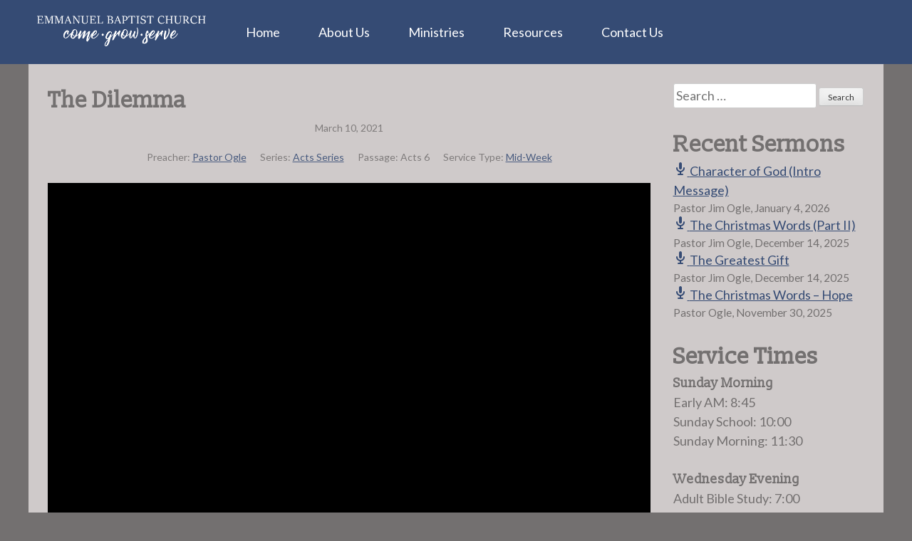

--- FILE ---
content_type: text/html; charset=UTF-8
request_url: https://ebckingsmountain.com/sermons/the-dilemma/
body_size: 8923
content:
<!DOCTYPE html>
<html lang="en-US">
<head>
<meta charset="UTF-8">
<meta name="viewport" content="width=device-width, initial-scale=1">
<title>The Dilemma | Emmanuel Baptist Church</title>
<link rel="profile" href="https://gmpg.org/xfn/11">
<link rel="pingback" href="https://ebckingsmountain.com/xmlrpc.php">
<meta name='robots' content='index, follow, max-image-preview:large, max-snippet:-1, max-video-preview:-1' />

	<!-- This site is optimized with the Yoast SEO plugin v22.1 - https://yoast.com/wordpress/plugins/seo/ -->
	<link rel="canonical" href="https://ebckingsmountain.com/sermons/the-dilemma/" />
	<meta property="og:locale" content="en_US" />
	<meta property="og:type" content="article" />
	<meta property="og:title" content="The Dilemma | Emmanuel Baptist Church" />
	<meta property="og:url" content="https://ebckingsmountain.com/sermons/the-dilemma/" />
	<meta property="og:site_name" content="Emmanuel Baptist Church" />
	<meta property="article:publisher" content="https://www.facebook.com/ebckingsmountain/" />
	<meta property="og:image" content="https://cdn.ebckingsmountain.com/uploads/2021/01/EBC-Facebook-Open-Graph-2021.png" />
	<meta name="twitter:card" content="summary_large_image" />
	<script type="application/ld+json" class="yoast-schema-graph">{"@context":"https://schema.org","@graph":[{"@type":"WebPage","@id":"https://ebckingsmountain.com/sermons/the-dilemma/","url":"https://ebckingsmountain.com/sermons/the-dilemma/","name":"The Dilemma | Emmanuel Baptist Church","isPartOf":{"@id":"https://ebckingsmountain.com/#website"},"datePublished":"2021-03-11T03:08:44+00:00","dateModified":"2021-03-11T03:08:44+00:00","breadcrumb":{"@id":"https://ebckingsmountain.com/sermons/the-dilemma/#breadcrumb"},"inLanguage":"en-US","potentialAction":[{"@type":"ReadAction","target":["https://ebckingsmountain.com/sermons/the-dilemma/"]}]},{"@type":"BreadcrumbList","@id":"https://ebckingsmountain.com/sermons/the-dilemma/#breadcrumb","itemListElement":[{"@type":"ListItem","position":1,"name":"Home","item":"https://ebckingsmountain.com/"},{"@type":"ListItem","position":2,"name":"Sermons","item":"https://ebckingsmountain.com/sermons/"},{"@type":"ListItem","position":3,"name":"The Dilemma"}]},{"@type":"WebSite","@id":"https://ebckingsmountain.com/#website","url":"https://ebckingsmountain.com/","name":"Emmanuel Baptist Church","description":"Something Worth Looking For","potentialAction":[{"@type":"SearchAction","target":{"@type":"EntryPoint","urlTemplate":"https://ebckingsmountain.com/?s={search_term_string}"},"query-input":"required name=search_term_string"}],"inLanguage":"en-US"}]}</script>
	<!-- / Yoast SEO plugin. -->


<link rel='dns-prefetch' href='//fonts.googleapis.com' />
<link rel='dns-prefetch' href='//cdn.ebckingsmountain.com' />
<link rel="alternate" type="application/rss+xml" title="Emmanuel Baptist Church &raquo; Feed" href="https://ebckingsmountain.com/feed/" />
<link rel="alternate" type="application/rss+xml" title="Emmanuel Baptist Church &raquo; Comments Feed" href="https://ebckingsmountain.com/comments/feed/" />
		<!-- This site uses the Google Analytics by ExactMetrics plugin v8.11.0 - Using Analytics tracking - https://www.exactmetrics.com/ -->
		<!-- Note: ExactMetrics is not currently configured on this site. The site owner needs to authenticate with Google Analytics in the ExactMetrics settings panel. -->
					<!-- No tracking code set -->
				<!-- / Google Analytics by ExactMetrics -->
		<script type="text/javascript">
/* <![CDATA[ */
window._wpemojiSettings = {"baseUrl":"https:\/\/s.w.org\/images\/core\/emoji\/14.0.0\/72x72\/","ext":".png","svgUrl":"https:\/\/s.w.org\/images\/core\/emoji\/14.0.0\/svg\/","svgExt":".svg","source":{"concatemoji":"https:\/\/ebckingsmountain.com\/wp-includes\/js\/wp-emoji-release.min.js?ver=6.4.3"}};
/*! This file is auto-generated */
!function(i,n){var o,s,e;function c(e){try{var t={supportTests:e,timestamp:(new Date).valueOf()};sessionStorage.setItem(o,JSON.stringify(t))}catch(e){}}function p(e,t,n){e.clearRect(0,0,e.canvas.width,e.canvas.height),e.fillText(t,0,0);var t=new Uint32Array(e.getImageData(0,0,e.canvas.width,e.canvas.height).data),r=(e.clearRect(0,0,e.canvas.width,e.canvas.height),e.fillText(n,0,0),new Uint32Array(e.getImageData(0,0,e.canvas.width,e.canvas.height).data));return t.every(function(e,t){return e===r[t]})}function u(e,t,n){switch(t){case"flag":return n(e,"\ud83c\udff3\ufe0f\u200d\u26a7\ufe0f","\ud83c\udff3\ufe0f\u200b\u26a7\ufe0f")?!1:!n(e,"\ud83c\uddfa\ud83c\uddf3","\ud83c\uddfa\u200b\ud83c\uddf3")&&!n(e,"\ud83c\udff4\udb40\udc67\udb40\udc62\udb40\udc65\udb40\udc6e\udb40\udc67\udb40\udc7f","\ud83c\udff4\u200b\udb40\udc67\u200b\udb40\udc62\u200b\udb40\udc65\u200b\udb40\udc6e\u200b\udb40\udc67\u200b\udb40\udc7f");case"emoji":return!n(e,"\ud83e\udef1\ud83c\udffb\u200d\ud83e\udef2\ud83c\udfff","\ud83e\udef1\ud83c\udffb\u200b\ud83e\udef2\ud83c\udfff")}return!1}function f(e,t,n){var r="undefined"!=typeof WorkerGlobalScope&&self instanceof WorkerGlobalScope?new OffscreenCanvas(300,150):i.createElement("canvas"),a=r.getContext("2d",{willReadFrequently:!0}),o=(a.textBaseline="top",a.font="600 32px Arial",{});return e.forEach(function(e){o[e]=t(a,e,n)}),o}function t(e){var t=i.createElement("script");t.src=e,t.defer=!0,i.head.appendChild(t)}"undefined"!=typeof Promise&&(o="wpEmojiSettingsSupports",s=["flag","emoji"],n.supports={everything:!0,everythingExceptFlag:!0},e=new Promise(function(e){i.addEventListener("DOMContentLoaded",e,{once:!0})}),new Promise(function(t){var n=function(){try{var e=JSON.parse(sessionStorage.getItem(o));if("object"==typeof e&&"number"==typeof e.timestamp&&(new Date).valueOf()<e.timestamp+604800&&"object"==typeof e.supportTests)return e.supportTests}catch(e){}return null}();if(!n){if("undefined"!=typeof Worker&&"undefined"!=typeof OffscreenCanvas&&"undefined"!=typeof URL&&URL.createObjectURL&&"undefined"!=typeof Blob)try{var e="postMessage("+f.toString()+"("+[JSON.stringify(s),u.toString(),p.toString()].join(",")+"));",r=new Blob([e],{type:"text/javascript"}),a=new Worker(URL.createObjectURL(r),{name:"wpTestEmojiSupports"});return void(a.onmessage=function(e){c(n=e.data),a.terminate(),t(n)})}catch(e){}c(n=f(s,u,p))}t(n)}).then(function(e){for(var t in e)n.supports[t]=e[t],n.supports.everything=n.supports.everything&&n.supports[t],"flag"!==t&&(n.supports.everythingExceptFlag=n.supports.everythingExceptFlag&&n.supports[t]);n.supports.everythingExceptFlag=n.supports.everythingExceptFlag&&!n.supports.flag,n.DOMReady=!1,n.readyCallback=function(){n.DOMReady=!0}}).then(function(){return e}).then(function(){var e;n.supports.everything||(n.readyCallback(),(e=n.source||{}).concatemoji?t(e.concatemoji):e.wpemoji&&e.twemoji&&(t(e.twemoji),t(e.wpemoji)))}))}((window,document),window._wpemojiSettings);
/* ]]> */
</script>
<style id='wp-emoji-styles-inline-css' type='text/css'>

	img.wp-smiley, img.emoji {
		display: inline !important;
		border: none !important;
		box-shadow: none !important;
		height: 1em !important;
		width: 1em !important;
		margin: 0 0.07em !important;
		vertical-align: -0.1em !important;
		background: none !important;
		padding: 0 !important;
	}
</style>
<link rel='stylesheet' id='wp-block-library-css' href='https://ebckingsmountain.com/wp-includes/css/dist/block-library/style.min.css?ver=6.4.3' type='text/css' media='all' />
<style id='classic-theme-styles-inline-css' type='text/css'>
/*! This file is auto-generated */
.wp-block-button__link{color:#fff;background-color:#32373c;border-radius:9999px;box-shadow:none;text-decoration:none;padding:calc(.667em + 2px) calc(1.333em + 2px);font-size:1.125em}.wp-block-file__button{background:#32373c;color:#fff;text-decoration:none}
</style>
<style id='global-styles-inline-css' type='text/css'>
body{--wp--preset--color--black: #000000;--wp--preset--color--cyan-bluish-gray: #abb8c3;--wp--preset--color--white: #ffffff;--wp--preset--color--pale-pink: #f78da7;--wp--preset--color--vivid-red: #cf2e2e;--wp--preset--color--luminous-vivid-orange: #ff6900;--wp--preset--color--luminous-vivid-amber: #fcb900;--wp--preset--color--light-green-cyan: #7bdcb5;--wp--preset--color--vivid-green-cyan: #00d084;--wp--preset--color--pale-cyan-blue: #8ed1fc;--wp--preset--color--vivid-cyan-blue: #0693e3;--wp--preset--color--vivid-purple: #9b51e0;--wp--preset--gradient--vivid-cyan-blue-to-vivid-purple: linear-gradient(135deg,rgba(6,147,227,1) 0%,rgb(155,81,224) 100%);--wp--preset--gradient--light-green-cyan-to-vivid-green-cyan: linear-gradient(135deg,rgb(122,220,180) 0%,rgb(0,208,130) 100%);--wp--preset--gradient--luminous-vivid-amber-to-luminous-vivid-orange: linear-gradient(135deg,rgba(252,185,0,1) 0%,rgba(255,105,0,1) 100%);--wp--preset--gradient--luminous-vivid-orange-to-vivid-red: linear-gradient(135deg,rgba(255,105,0,1) 0%,rgb(207,46,46) 100%);--wp--preset--gradient--very-light-gray-to-cyan-bluish-gray: linear-gradient(135deg,rgb(238,238,238) 0%,rgb(169,184,195) 100%);--wp--preset--gradient--cool-to-warm-spectrum: linear-gradient(135deg,rgb(74,234,220) 0%,rgb(151,120,209) 20%,rgb(207,42,186) 40%,rgb(238,44,130) 60%,rgb(251,105,98) 80%,rgb(254,248,76) 100%);--wp--preset--gradient--blush-light-purple: linear-gradient(135deg,rgb(255,206,236) 0%,rgb(152,150,240) 100%);--wp--preset--gradient--blush-bordeaux: linear-gradient(135deg,rgb(254,205,165) 0%,rgb(254,45,45) 50%,rgb(107,0,62) 100%);--wp--preset--gradient--luminous-dusk: linear-gradient(135deg,rgb(255,203,112) 0%,rgb(199,81,192) 50%,rgb(65,88,208) 100%);--wp--preset--gradient--pale-ocean: linear-gradient(135deg,rgb(255,245,203) 0%,rgb(182,227,212) 50%,rgb(51,167,181) 100%);--wp--preset--gradient--electric-grass: linear-gradient(135deg,rgb(202,248,128) 0%,rgb(113,206,126) 100%);--wp--preset--gradient--midnight: linear-gradient(135deg,rgb(2,3,129) 0%,rgb(40,116,252) 100%);--wp--preset--font-size--small: 13px;--wp--preset--font-size--medium: 20px;--wp--preset--font-size--large: 36px;--wp--preset--font-size--x-large: 42px;--wp--preset--spacing--20: 0.44rem;--wp--preset--spacing--30: 0.67rem;--wp--preset--spacing--40: 1rem;--wp--preset--spacing--50: 1.5rem;--wp--preset--spacing--60: 2.25rem;--wp--preset--spacing--70: 3.38rem;--wp--preset--spacing--80: 5.06rem;--wp--preset--shadow--natural: 6px 6px 9px rgba(0, 0, 0, 0.2);--wp--preset--shadow--deep: 12px 12px 50px rgba(0, 0, 0, 0.4);--wp--preset--shadow--sharp: 6px 6px 0px rgba(0, 0, 0, 0.2);--wp--preset--shadow--outlined: 6px 6px 0px -3px rgba(255, 255, 255, 1), 6px 6px rgba(0, 0, 0, 1);--wp--preset--shadow--crisp: 6px 6px 0px rgba(0, 0, 0, 1);}:where(.is-layout-flex){gap: 0.5em;}:where(.is-layout-grid){gap: 0.5em;}body .is-layout-flow > .alignleft{float: left;margin-inline-start: 0;margin-inline-end: 2em;}body .is-layout-flow > .alignright{float: right;margin-inline-start: 2em;margin-inline-end: 0;}body .is-layout-flow > .aligncenter{margin-left: auto !important;margin-right: auto !important;}body .is-layout-constrained > .alignleft{float: left;margin-inline-start: 0;margin-inline-end: 2em;}body .is-layout-constrained > .alignright{float: right;margin-inline-start: 2em;margin-inline-end: 0;}body .is-layout-constrained > .aligncenter{margin-left: auto !important;margin-right: auto !important;}body .is-layout-constrained > :where(:not(.alignleft):not(.alignright):not(.alignfull)){max-width: var(--wp--style--global--content-size);margin-left: auto !important;margin-right: auto !important;}body .is-layout-constrained > .alignwide{max-width: var(--wp--style--global--wide-size);}body .is-layout-flex{display: flex;}body .is-layout-flex{flex-wrap: wrap;align-items: center;}body .is-layout-flex > *{margin: 0;}body .is-layout-grid{display: grid;}body .is-layout-grid > *{margin: 0;}:where(.wp-block-columns.is-layout-flex){gap: 2em;}:where(.wp-block-columns.is-layout-grid){gap: 2em;}:where(.wp-block-post-template.is-layout-flex){gap: 1.25em;}:where(.wp-block-post-template.is-layout-grid){gap: 1.25em;}.has-black-color{color: var(--wp--preset--color--black) !important;}.has-cyan-bluish-gray-color{color: var(--wp--preset--color--cyan-bluish-gray) !important;}.has-white-color{color: var(--wp--preset--color--white) !important;}.has-pale-pink-color{color: var(--wp--preset--color--pale-pink) !important;}.has-vivid-red-color{color: var(--wp--preset--color--vivid-red) !important;}.has-luminous-vivid-orange-color{color: var(--wp--preset--color--luminous-vivid-orange) !important;}.has-luminous-vivid-amber-color{color: var(--wp--preset--color--luminous-vivid-amber) !important;}.has-light-green-cyan-color{color: var(--wp--preset--color--light-green-cyan) !important;}.has-vivid-green-cyan-color{color: var(--wp--preset--color--vivid-green-cyan) !important;}.has-pale-cyan-blue-color{color: var(--wp--preset--color--pale-cyan-blue) !important;}.has-vivid-cyan-blue-color{color: var(--wp--preset--color--vivid-cyan-blue) !important;}.has-vivid-purple-color{color: var(--wp--preset--color--vivid-purple) !important;}.has-black-background-color{background-color: var(--wp--preset--color--black) !important;}.has-cyan-bluish-gray-background-color{background-color: var(--wp--preset--color--cyan-bluish-gray) !important;}.has-white-background-color{background-color: var(--wp--preset--color--white) !important;}.has-pale-pink-background-color{background-color: var(--wp--preset--color--pale-pink) !important;}.has-vivid-red-background-color{background-color: var(--wp--preset--color--vivid-red) !important;}.has-luminous-vivid-orange-background-color{background-color: var(--wp--preset--color--luminous-vivid-orange) !important;}.has-luminous-vivid-amber-background-color{background-color: var(--wp--preset--color--luminous-vivid-amber) !important;}.has-light-green-cyan-background-color{background-color: var(--wp--preset--color--light-green-cyan) !important;}.has-vivid-green-cyan-background-color{background-color: var(--wp--preset--color--vivid-green-cyan) !important;}.has-pale-cyan-blue-background-color{background-color: var(--wp--preset--color--pale-cyan-blue) !important;}.has-vivid-cyan-blue-background-color{background-color: var(--wp--preset--color--vivid-cyan-blue) !important;}.has-vivid-purple-background-color{background-color: var(--wp--preset--color--vivid-purple) !important;}.has-black-border-color{border-color: var(--wp--preset--color--black) !important;}.has-cyan-bluish-gray-border-color{border-color: var(--wp--preset--color--cyan-bluish-gray) !important;}.has-white-border-color{border-color: var(--wp--preset--color--white) !important;}.has-pale-pink-border-color{border-color: var(--wp--preset--color--pale-pink) !important;}.has-vivid-red-border-color{border-color: var(--wp--preset--color--vivid-red) !important;}.has-luminous-vivid-orange-border-color{border-color: var(--wp--preset--color--luminous-vivid-orange) !important;}.has-luminous-vivid-amber-border-color{border-color: var(--wp--preset--color--luminous-vivid-amber) !important;}.has-light-green-cyan-border-color{border-color: var(--wp--preset--color--light-green-cyan) !important;}.has-vivid-green-cyan-border-color{border-color: var(--wp--preset--color--vivid-green-cyan) !important;}.has-pale-cyan-blue-border-color{border-color: var(--wp--preset--color--pale-cyan-blue) !important;}.has-vivid-cyan-blue-border-color{border-color: var(--wp--preset--color--vivid-cyan-blue) !important;}.has-vivid-purple-border-color{border-color: var(--wp--preset--color--vivid-purple) !important;}.has-vivid-cyan-blue-to-vivid-purple-gradient-background{background: var(--wp--preset--gradient--vivid-cyan-blue-to-vivid-purple) !important;}.has-light-green-cyan-to-vivid-green-cyan-gradient-background{background: var(--wp--preset--gradient--light-green-cyan-to-vivid-green-cyan) !important;}.has-luminous-vivid-amber-to-luminous-vivid-orange-gradient-background{background: var(--wp--preset--gradient--luminous-vivid-amber-to-luminous-vivid-orange) !important;}.has-luminous-vivid-orange-to-vivid-red-gradient-background{background: var(--wp--preset--gradient--luminous-vivid-orange-to-vivid-red) !important;}.has-very-light-gray-to-cyan-bluish-gray-gradient-background{background: var(--wp--preset--gradient--very-light-gray-to-cyan-bluish-gray) !important;}.has-cool-to-warm-spectrum-gradient-background{background: var(--wp--preset--gradient--cool-to-warm-spectrum) !important;}.has-blush-light-purple-gradient-background{background: var(--wp--preset--gradient--blush-light-purple) !important;}.has-blush-bordeaux-gradient-background{background: var(--wp--preset--gradient--blush-bordeaux) !important;}.has-luminous-dusk-gradient-background{background: var(--wp--preset--gradient--luminous-dusk) !important;}.has-pale-ocean-gradient-background{background: var(--wp--preset--gradient--pale-ocean) !important;}.has-electric-grass-gradient-background{background: var(--wp--preset--gradient--electric-grass) !important;}.has-midnight-gradient-background{background: var(--wp--preset--gradient--midnight) !important;}.has-small-font-size{font-size: var(--wp--preset--font-size--small) !important;}.has-medium-font-size{font-size: var(--wp--preset--font-size--medium) !important;}.has-large-font-size{font-size: var(--wp--preset--font-size--large) !important;}.has-x-large-font-size{font-size: var(--wp--preset--font-size--x-large) !important;}
.wp-block-navigation a:where(:not(.wp-element-button)){color: inherit;}
:where(.wp-block-post-template.is-layout-flex){gap: 1.25em;}:where(.wp-block-post-template.is-layout-grid){gap: 1.25em;}
:where(.wp-block-columns.is-layout-flex){gap: 2em;}:where(.wp-block-columns.is-layout-grid){gap: 2em;}
.wp-block-pullquote{font-size: 1.5em;line-height: 1.6;}
</style>
<link rel='stylesheet' id='meteor-slides-css' href='https://ebckingsmountain.com/wp-content/plugins/meteor-slides/css/meteor-slides.css?ver=1.0' type='text/css' media='all' />
<link rel='stylesheet' id='wpfc-sm-styles-css' href='https://ebckingsmountain.com/wp-content/plugins/sermon-manager-for-wordpress/assets/css/sermon.min.css?ver=2.30.0' type='text/css' media='all' />
<link rel='stylesheet' id='dashicons-css' href='https://ebckingsmountain.com/wp-includes/css/dashicons.min.css?ver=6.4.3' type='text/css' media='all' />
<link rel='stylesheet' id='wpfc-sm-plyr-css-css' href='https://ebckingsmountain.com/wp-content/plugins/sermon-manager-for-wordpress/assets/vendor/css/plyr.min.css?ver=3.4.7' type='text/css' media='all' />
<link rel='stylesheet' id='webfonts-css' href='https://fonts.googleapis.com/css?family=Lato%3A400%2C700%2C400italic%2C700italic%7CSlabo+13px&#038;ver=6.4.3' type='text/css' media='all' />
<link rel='stylesheet' id='ebckm-2014-style-css' href='https://ebckingsmountain.com/wp-content/themes/ebckm-2014/style.min.css?ver=1.0.9' type='text/css' media='all' />
<script type="text/javascript" src="https://ebckingsmountain.com/wp-includes/js/jquery/jquery.min.js?ver=3.7.1" id="jquery-core-js"></script>
<script type="text/javascript" src="https://ebckingsmountain.com/wp-includes/js/jquery/jquery-migrate.min.js?ver=3.4.1" id="jquery-migrate-js"></script>
<script type="text/javascript" src="https://ebckingsmountain.com/wp-content/plugins/meteor-slides/js/jquery.cycle.all.js?ver=6.4.3" id="jquery-cycle-js"></script>
<script type="text/javascript" src="https://ebckingsmountain.com/wp-content/plugins/meteor-slides/js/jquery.metadata.v2.js?ver=6.4.3" id="jquery-metadata-js"></script>
<script type="text/javascript" src="https://ebckingsmountain.com/wp-content/plugins/meteor-slides/js/jquery.touchwipe.1.1.1.js?ver=6.4.3" id="jquery-touchwipe-js"></script>
<script type="text/javascript" id="meteorslides-script-js-extra">
/* <![CDATA[ */
var meteorslidessettings = {"meteorslideshowspeed":"2000","meteorslideshowduration":"5000","meteorslideshowheight":"383","meteorslideshowwidth":"570","meteorslideshowtransition":"fade"};
/* ]]> */
</script>
<script type="text/javascript" src="https://ebckingsmountain.com/wp-content/plugins/meteor-slides/js/slideshow.js?ver=6.4.3" id="meteorslides-script-js"></script>
<script type="text/javascript" src="https://ebckingsmountain.com/wp-content/plugins/sermon-manager-for-wordpress/assets/vendor/js/plyr.polyfilled.min.js?ver=3.4.7" id="wpfc-sm-plyr-js"></script>
<script type="text/javascript" id="wpfc-sm-plyr-loader-js-extra">
/* <![CDATA[ */
var sm_data = {"debug":"0","use_native_player_safari":"0"};
/* ]]> */
</script>
<script type="text/javascript" src="https://ebckingsmountain.com/wp-content/plugins/sermon-manager-for-wordpress/assets/js/plyr.min.js?ver=2.30.0" id="wpfc-sm-plyr-loader-js"></script>
<script type="text/javascript" id="wpfc-sm-verse-script-js-extra">
/* <![CDATA[ */
var verse = {"bible_version":"KJV","language":"en_US"};
/* ]]> */
</script>
<script type="text/javascript" src="https://ebckingsmountain.com/wp-content/plugins/sermon-manager-for-wordpress/assets/vendor/js/verse.js?ver=2.30.0" id="wpfc-sm-verse-script-js"></script>
<link rel="https://api.w.org/" href="https://ebckingsmountain.com/wp-json/" /><link rel="alternate" type="application/json" href="https://ebckingsmountain.com/wp-json/wp/v2/wpfc_sermon/5560" /><link rel="EditURI" type="application/rsd+xml" title="RSD" href="https://ebckingsmountain.com/xmlrpc.php?rsd" />
<meta name="generator" content="WordPress 6.4.3" />
<link rel='shortlink' href='https://ebckingsmountain.com/?p=5560' />
<link rel="alternate" type="application/json+oembed" href="https://ebckingsmountain.com/wp-json/oembed/1.0/embed?url=https%3A%2F%2Febckingsmountain.com%2Fsermons%2Fthe-dilemma%2F" />
<link rel="alternate" type="text/xml+oembed" href="https://ebckingsmountain.com/wp-json/oembed/1.0/embed?url=https%3A%2F%2Febckingsmountain.com%2Fsermons%2Fthe-dilemma%2F&#038;format=xml" />
<link rel="icon" href="https://cdn.ebckingsmountain.com/uploads/2025/08/cropped-EBC-navy-teal-wht-No-Words-copy-32x32.png" sizes="32x32" />
<link rel="icon" href="https://cdn.ebckingsmountain.com/uploads/2025/08/cropped-EBC-navy-teal-wht-No-Words-copy-192x192.png" sizes="192x192" />
<link rel="apple-touch-icon" href="https://cdn.ebckingsmountain.com/uploads/2025/08/cropped-EBC-navy-teal-wht-No-Words-copy-180x180.png" />
<meta name="msapplication-TileImage" content="https://cdn.ebckingsmountain.com/uploads/2025/08/cropped-EBC-navy-teal-wht-No-Words-copy-270x270.png" />
</head>

<body class="wpfc_sermon-template-default single single-wpfc_sermon postid-5560 fl-builder-lite-2-9-4-2 fl-no-js group-blog">
<div id="page" class="hfeed site">
	<a class="skip-link screen-reader-text" href="#content">Skip to content</a>

	<header id="masthead" class="site-header" role="banner">
		<nav id="site-navigation" class="main-navigation" role="navigation">
			<a class="site-logo" href="https://ebckingsmountain.com/" rel="home"><img src="https://ebckingsmountain.com/wp-content/themes/ebckm-2014/images/EBC-logo.png" alt="Emmanuel Baptist Church Logo" title="Emmanuel Baptist Church" /></a>
			<button class="menu-toggle">Main Menu</button>
			<div class="menu-main-menu-container"><ul id="menu-main-menu" class="menu"><li id="menu-item-6007" class="menu-item menu-item-type-post_type menu-item-object-page menu-item-home menu-item-6007"><a href="https://ebckingsmountain.com/">Home</a></li>
<li id="menu-item-6008" class="menu-item menu-item-type-post_type menu-item-object-page menu-item-has-children menu-item-6008"><a href="https://ebckingsmountain.com/about-us/">About Us</a>
<ul class="sub-menu">
	<li id="menu-item-6009" class="menu-item menu-item-type-post_type menu-item-object-page menu-item-6009"><a href="https://ebckingsmountain.com/about-us/our-staff/">Our Staff</a></li>
	<li id="menu-item-6010" class="menu-item menu-item-type-post_type menu-item-object-page menu-item-has-children menu-item-6010"><a href="https://ebckingsmountain.com/about-us/history-of-emmanuel/">History of Emmanuel</a>
	<ul class="sub-menu">
		<li id="menu-item-8290" class="menu-item menu-item-type-post_type menu-item-object-page menu-item-8290"><a href="https://ebckingsmountain.com/about-us/history-of-emmanuel/annual-update/">2024 Update</a></li>
		<li id="menu-item-6048" class="menu-item menu-item-type-post_type menu-item-object-page menu-item-6048"><a href="https://ebckingsmountain.com/about-us/history-of-emmanuel/pastor-surrett-video/">Pastor Surrett Video</a></li>
	</ul>
</li>
	<li id="menu-item-6011" class="menu-item menu-item-type-post_type menu-item-object-page menu-item-6011"><a href="https://ebckingsmountain.com/about-us/beliefs-of-emmanuel/">Beliefs of Emmanuel</a></li>
</ul>
</li>
<li id="menu-item-6025" class="menu-item menu-item-type-post_type menu-item-object-page menu-item-has-children menu-item-6025"><a href="https://ebckingsmountain.com/our-ministries/">Ministries</a>
<ul class="sub-menu">
	<li id="menu-item-6030" class="menu-item menu-item-type-post_type menu-item-object-page menu-item-6030"><a href="https://ebckingsmountain.com/our-ministries/childrens-ministries/">Children</a></li>
	<li id="menu-item-6033" class="menu-item menu-item-type-post_type menu-item-object-page menu-item-has-children menu-item-6033"><a href="https://ebckingsmountain.com/our-ministries/youth-ministries/">EBC Teens</a>
	<ul class="sub-menu">
		<li id="menu-item-6035" class="menu-item menu-item-type-post_type menu-item-object-page menu-item-6035"><a href="https://ebckingsmountain.com/our-ministries/youth-ministries/youth-group-events/">EBC Teens Special Events</a></li>
	</ul>
</li>
	<li id="menu-item-6028" class="menu-item menu-item-type-post_type menu-item-object-page menu-item-6028"><a href="https://ebckingsmountain.com/our-ministries/adults/">Adults</a></li>
	<li id="menu-item-6040" class="menu-item menu-item-type-post_type menu-item-object-page menu-item-6040"><a href="https://ebckingsmountain.com/our-ministries/music/">Music</a></li>
	<li id="menu-item-8253" class="menu-item menu-item-type-post_type menu-item-object-page menu-item-8253"><a href="https://ebckingsmountain.com/our-ministries/corps/">CORPS Groups</a></li>
</ul>
</li>
<li id="menu-item-6041" class="menu-item menu-item-type-post_type menu-item-object-page menu-item-has-children menu-item-6041"><a href="https://ebckingsmountain.com/resources/">Resources</a>
<ul class="sub-menu">
	<li id="menu-item-6043" class="menu-item menu-item-type-post_type menu-item-object-page menu-item-6043"><a href="https://ebckingsmountain.com/resources/plan-of-salvation/">Plan of Salvation</a></li>
	<li id="menu-item-6034" class="menu-item menu-item-type-post_type menu-item-object-page menu-item-6034"><a href="https://ebckingsmountain.com/resources/bible-study-guides/">Bible Study Guides</a></li>
	<li id="menu-item-6045" class="menu-item menu-item-type-post_type menu-item-object-page menu-item-6045"><a href="https://ebckingsmountain.com/resources/sermons/">Sermons</a></li>
	<li id="menu-item-6046" class="menu-item menu-item-type-post_type menu-item-object-page menu-item-6046"><a href="https://ebckingsmountain.com/resources/streaming/">Streaming</a></li>
	<li id="menu-item-6042" class="menu-item menu-item-type-post_type menu-item-object-page menu-item-6042"><a href="https://ebckingsmountain.com/resources/recordings-and-books/">Recordings and Books</a></li>
</ul>
</li>
<li id="menu-item-6049" class="menu-item menu-item-type-post_type menu-item-object-page menu-item-has-children menu-item-6049"><a href="https://ebckingsmountain.com/contact-us/">Contact Us</a>
<ul class="sub-menu">
	<li id="menu-item-6047" class="menu-item menu-item-type-post_type menu-item-object-page menu-item-6047"><a href="https://ebckingsmountain.com/resources/online-donations/">Give to EBC</a></li>
</ul>
</li>
</ul></div>		</nav><!-- #site-navigation -->
	</header><!-- #masthead -->

<div id="content" class="site-content no-thumbnail">
	<div id="primary" class="content-area">
		<main id="main" class="site-main" role="main">


		
			
<article id="post-5560" class="wpfc_preacher-pastor-ogle wpfc_sermon_series-acts-series wpfc_bible_book-acts wpfc-sermon-single post-5560 wpfc_sermon type-wpfc_sermon status-publish hentry wpfc_service_type-mid-week">
	<header class="entry-header">
		<h1 class="entry-title">The Dilemma</h1>
		<div class="entry-meta">
			<span class="posted-on">Posted on <a href="https://ebckingsmountain.com/sermons/the-dilemma/" rel="bookmark">March 10, 2021</a></span><span class="byline"> by <span class="author vcard"><a class="url fn n" href="https://ebckingsmountain.com/author/soundboard/">Soundboard at Emmanuel</a></span></span>		</div><!-- .entry-meta -->
	</header><!-- .entry-header -->

	<div class="entry-content">
			<div class="wpfc-sermon-single-inner">
				<div class="wpfc-sermon-single-main">
			<div class="wpfc-sermon-single-header">
				<div class="wpfc-sermon-single-meta-item wpfc-sermon-single-meta-date">
											March 10, 2021									</div>
								<div class="wpfc-sermon-single-meta">
											<div class="wpfc-sermon-single-meta-item wpfc-sermon-single-meta-preacher ">
							<span class="wpfc-sermon-single-meta-prefix">Preacher:</span>
							<span class="wpfc-sermon-single-meta-text"><a href="https://ebckingsmountain.com/preacher/pastor-ogle/" rel="tag">Pastor Ogle</a></span>
						</div>
																<div class="wpfc-sermon-single-meta-item wpfc-sermon-single-meta-series">
							<span class="wpfc-sermon-single-meta-prefix">
								Series:</span>
							<span class="wpfc-sermon-single-meta-text"><a href="https://ebckingsmountain.com/series/acts-series/" rel="tag">Acts Series</a></span>
						</div>
																<div class="wpfc-sermon-single-meta-item wpfc-sermon-single-meta-passage">
							<span class="wpfc-sermon-single-meta-prefix">
								Passage:</span>
							<span class="wpfc-sermon-single-meta-text">Acts 6</span>
						</div>
																<div class="wpfc-sermon-single-meta-item wpfc-sermon-single-meta-service">
							<span class="wpfc-sermon-single-meta-prefix">
								Service Type:</span>
							<span class="wpfc-sermon-single-meta-text"><a href="https://ebckingsmountain.com/service-type/mid-week/" rel="tag">Mid-Week</a></span>
						</div>
									</div>
			</div>

			<div class="wpfc-sermon-single-media">
									<div class="wpfc-sermon-single-video wpfc-sermon-single-video-link">
						<div data-plyr-provider="youtube" data-plyr-embed-id="https://youtu.be/JHB85j1D3Vc" class="plyr__video-embed wpfc-sermon-video-player video-youtube" data-plyr_seek='0'></div>					</div>
								
														<div class="wpfc-sermon-single-audio player-plyr">
						<audio controls preload="metadata" class="wpfc-sermon-player " ><source src="https://cdn.ebckingsmountain.com/uploads/sermons/2021/03/2021-03-10-Wed-The-Dilemma-Pastor-Ogle-.mp3" type="audio/mp3"></audio>						<a class="wpfc-sermon-single-audio-download"
								href="https://cdn.ebckingsmountain.com/uploads/sermons/2021/03/2021-03-10-Wed-The-Dilemma-Pastor-Ogle-.mp3"
								download="2021-03-10-Wed-The-Dilemma-Pastor-Ogle-.mp3"
								title="Download Audio File">
							<svg fill="#000000" height="24" viewBox="0 0 24 24" width="24"
									xmlns="http://www.w3.org/2000/svg">
								<path d="M0 0h24v24H0z" fill="none"></path>
								<path d="M19.35 10.04C18.67 6.59 15.64 4 12 4 9.11 4 6.6 5.64 5.35 8.04 2.34 8.36 0 10.91 0 14c0 3.31 2.69 6 6 6h13c2.76 0 5-2.24 5-5 0-2.64-2.05-4.78-4.65-4.96zM17 13l-5 5-5-5h3V9h4v4h3z"></path>
							</svg>
						</a>
					</div>
							</div>

			<div class="wpfc-sermon-single-description"></div>
						
					</div>
			</div>
						</div><!-- .entry-content -->

	<footer class="entry-footer">
		Bookmark the &lt;a href=&quot;https://ebckingsmountain.com/sermons/the-dilemma/&quot; rel=&quot;bookmark&quot;&gt;permalink&lt;/a&gt;.
			</footer><!-- .entry-footer -->
</article><!-- #post-## -->

					<nav class="navigation post-navigation" role="navigation">
		<h1 class="screen-reader-text">Post navigation</h1>
		<div class="nav-links">
			<div class="nav-previous"><a href="https://ebckingsmountain.com/sermons/from-restless-to-rest/" rel="prev"><span class="meta-nav">&larr;</span>&nbsp;From Restless To Rest</a></div><div class="nav-next"><a href="https://ebckingsmountain.com/sermons/a-warring-prayer-part-ii/" rel="next">A Warring Prayer (Part II)&nbsp;<span class="meta-nav">&rarr;</span></a></div>			</div><!-- .nav-links -->
		</nav><!-- .navigation -->
		
			
		

		</main><!-- #main.site-main -->
	</div><!-- #primary.content-area -->

	
<div id="secondary" class="widget-area" role="complementary">
	<aside id="search-5" class="widget widget_search"><form role="search" method="get" class="search-form" action="https://ebckingsmountain.com/">
				<label>
					<span class="screen-reader-text">Search for:</span>
					<input type="search" class="search-field" placeholder="Search &hellip;" value="" name="s" />
				</label>
				<input type="submit" class="search-submit" value="Search" />
			</form></aside>				<aside id="recent-sermons-3" class="widget widget_recent_sermons">									<h1 class="widget-title">Recent Sermons</h1>												<ul>
																	<li>
							<div class="widget_recent_sermons_meta">
								<a href="https://ebckingsmountain.com/sermons/character-of-god-intro-message/" title="Character of God (Intro Message)"
										class="title-link">
									<span class="dashicons dashicons-microphone"></span>
									<span class="title">
									Character of God (Intro Message)								</span>
								</a>
								<div class="meta">
																			<span class="preachers">Pastor Jim Ogle</span><span
												class="separator">, </span>
																		<span class="date">
									January 4, 2026								</span>

																	</div>
							</div>
						</li>
																	<li>
							<div class="widget_recent_sermons_meta">
								<a href="https://ebckingsmountain.com/sermons/the-christmas-words-part-ii/" title="The Christmas Words (Part II)"
										class="title-link">
									<span class="dashicons dashicons-microphone"></span>
									<span class="title">
									The Christmas Words (Part II)								</span>
								</a>
								<div class="meta">
																			<span class="preachers">Pastor Jim Ogle</span><span
												class="separator">, </span>
																		<span class="date">
									December 14, 2025								</span>

																	</div>
							</div>
						</li>
																	<li>
							<div class="widget_recent_sermons_meta">
								<a href="https://ebckingsmountain.com/sermons/the-greatest-gift/" title="The Greatest Gift"
										class="title-link">
									<span class="dashicons dashicons-microphone"></span>
									<span class="title">
									The Greatest Gift								</span>
								</a>
								<div class="meta">
																			<span class="preachers">Pastor Jim Ogle</span><span
												class="separator">, </span>
																		<span class="date">
									December 14, 2025								</span>

																	</div>
							</div>
						</li>
																	<li>
							<div class="widget_recent_sermons_meta">
								<a href="https://ebckingsmountain.com/sermons/the-christmas-words/" title="The Christmas Words &#8211; Hope"
										class="title-link">
									<span class="dashicons dashicons-microphone"></span>
									<span class="title">
									The Christmas Words &#8211; Hope								</span>
								</a>
								<div class="meta">
																			<span class="preachers">Pastor Ogle</span><span
												class="separator">, </span>
																		<span class="date">
									November 30, 2025								</span>

																	</div>
							</div>
						</li>
									</ul>
								</aside>				<aside id="text-3" class="widget widget_text"><h1 class="widget-title">Service Times</h1>			<div class="textwidget"><h2>Sunday Morning</h2>
<p>Early AM: 8:45<br />
Sunday School: 10:00<br />
Sunday Morning: 11:30</p>
<h2>Wednesday Evening</h2>
<p>Adult Bible Study: 7:00<br />
EBC Teens: 7:00<br />
Master Clubs: 7:00</p>
</div>
		</aside><aside id="text-6" class="widget widget_text"><h1 class="widget-title">Contact Us</h1>			<div class="textwidget"><div class="vcard">
 <div class="org">Emmanuel Baptist Church</div>
 <div class="adr">
  <div class="street-address">102 Canterbury Rd.</div>
  <span class="locality">Kings Mountain</span>,  <span class="region">NC</span> <span class="postal-code">28086</span>

 </div>
 <a class="email" href="&#x6d;&#x61;&#x69;&#x6c;&#x74;&#x6f;&#58;&#105;&#110;&#102;o&#64;eb&#x63;&#x6b;&#x69;&#x6e;&#x67;&#x73;&#109;&#111;&#117;&#110;&#116;ain&#x2e;&#x63;&#x6f;&#x6d;">&#105;&#x6e;&#102;&#x6f;&#64;&#x65;b&#x63;k&#x69;n&#103;&#x73;&#109;&#x6f;&#117;&#x6e;&#116;&#x61;i&#x6e;&#46;&#x63;o&#109;</a>
 <div class="tel"><a class="tel" href="tel:+17047307855">704-730-7855</a></div>
</div></div>
		</aside></div><!-- #secondary -->

	</div><!-- #content.site-content -->

	<footer id="colophon" class="site-footer" role="contentinfo">
		<div class="site-info">
			<a href="http://wordpress.org/">Proudly powered by WordPress</a>
			<span class="sep"> | </span>
			Theme: EBC Kings Mountain, NC by <a href="http://andrewrminion.com/" rel="designer">AndrewRMinion Design</a>.		</div><!-- .site-info -->
	</footer><!-- #colophon -->
</div><!-- #page -->

<script type="text/javascript">/* <![CDATA[ */ jQuery(document).ready( function() { jQuery.post( "https://ebckingsmountain.com/wp-admin/admin-ajax.php", { action : "wpfc_entry_views", _ajax_nonce : "1fe06e1713", post_id : 5560 } ); } ); /* ]]> */</script>
<script type="text/javascript" src="https://ebckingsmountain.com/wp-content/themes/ebckm-2014/js/navigation.js?ver=1.0.9" id="ebckm-2014-navigation-js"></script>
<script type="text/javascript" src="https://ebckingsmountain.com/wp-content/themes/ebckm-2014/js/skip-link-focus-fix.js?ver=1.0.9" id="ebckm-2014-skip-link-focus-fix-js"></script>

<script defer src="https://static.cloudflareinsights.com/beacon.min.js/vcd15cbe7772f49c399c6a5babf22c1241717689176015" integrity="sha512-ZpsOmlRQV6y907TI0dKBHq9Md29nnaEIPlkf84rnaERnq6zvWvPUqr2ft8M1aS28oN72PdrCzSjY4U6VaAw1EQ==" data-cf-beacon='{"version":"2024.11.0","token":"a7736fbc68a142c8a3ae78cec4e19209","r":1,"server_timing":{"name":{"cfCacheStatus":true,"cfEdge":true,"cfExtPri":true,"cfL4":true,"cfOrigin":true,"cfSpeedBrain":true},"location_startswith":null}}' crossorigin="anonymous"></script>
</body>
</html>


--- FILE ---
content_type: text/css
request_url: https://ebckingsmountain.com/wp-content/themes/ebckm-2014/style.min.css?ver=1.0.9
body_size: 6032
content:
@charset "UTF-8";
/*
Theme Name: EBC Kings Mountain, NC
Theme URI: http://underscores.me/
Author: Andrew Minion
Author URI: http://andrewrminion.com/
Description: A theme custom-built for Emmanuel Baptist Church, Kings Mountain, NC
Version: 1.0-wpcom
License: GNU General Public License v2 or later
License URI: http://www.gnu.org/licenses/gpl-2.0.html
Text Domain: ebckm-2014
Domain Path: /languages/
Tags:

This theme, like WordPress, is licensed under the GPL.
Use it to make something cool, have fun, and share what you've learned with others.

 EBC Kings Mountain, NC is based on Underscores http://underscores.me/, (C) 2012-2014 Automattic, Inc.

Resetting and rebuilding styles have been helped along thanks to the fine work of
Eric Meyer http://meyerweb.com/eric/tools/css/reset/index.html
along with Nicolas Gallagher and Jonathan Neal http://necolas.github.com/normalize.css/
and Blueprint http://www.blueprintcss.org/
*/
/* =Reset
-------------------------------------------------------------- */
* {
  font-size: 100%;
}

html, body, div, span, applet, object, iframe,
h1, h2, h3, h4, h5, h6, p, blockquote, pre,
a, abbr, acronym, address, big, cite, code,
del, dfn, em, font, ins, kbd, q, s, samp,
small, strike, strong, sub, sup, tt, var,
dl, dt, dd, ol, ul, li,
fieldset, form, label, legend,
table, caption, tbody, tfoot, thead, tr, th, td {
  border: 0;
  font-family: inherit;
  font-style: inherit;
  font-weight: inherit;
  margin: 0;
  outline: 0;
  padding: 0;
  vertical-align: baseline;
}

html {
  font-size: 62.5%;
  /* Corrects text resizing oddly in IE6/7 when body font-size is set using em units http://clagnut.com/blog/348/#c790 */
  overflow-y: scroll;
  /* Keeps page centred in all browsers regardless of content height */
  -webkit-text-size-adjust: 100%;
  /* Prevents iOS text size adjust after orientation change, without disabling user zoom */
  -ms-text-size-adjust: 100%;
  /* www.456bereastreet.com/archive/201012/controlling_text_size_in_safari_for_ios_without_disabling_user_zoom/ */
}

*,
*:before,
*:after {
  /* apply a natural box layout model to all elements; see http://www.paulirish.com/2012/box-sizing-border-box-ftw/ */
  -moz-box-sizing: border-box;
  -webkit-box-sizing: border-box;
  box-sizing: border-box;
}

body {
  background: #737070;
}

article,
aside,
details,
figcaption,
figure,
footer,
header,
main,
nav,
section {
  display: block;
}

ol.no-bullet, ul.no-bullet {
  list-style: none;
}

table {
  /* tables still need 'cellspacing="0"' in the markup */
  border-collapse: separate;
  border-spacing: 0;
}

caption, th, td {
  font-weight: normal;
  text-align: left;
}

blockquote:before, blockquote:after,
q:before, q:after {
  content: "";
}

blockquote, q {
  quotes: "" "";
}

a:focus {
  outline: thin dotted;
}

a:hover,
a:active {
  outline: 0;
}

a img {
  border: 0;
}

.gallery:before, .clear:before,
.entry-content:before,
.comment-content:before,
.site-header:before,
.site-content:before,
.site-footer:before, .gallery:after, .clear:after,
.entry-content:after,
.comment-content:after,
.site-header:after,
.site-content:after,
.site-footer:after {
  content: "";
  display: table;
}
.gallery:after, .clear:after,
.entry-content:after,
.comment-content:after,
.site-header:after,
.site-content:after,
.site-footer:after {
  clear: both;
}

/* =Global
----------------------------------------------- */
/* Alignment */
.alignleft {
  display: inline;
  float: left;
  margin-right: 1.5em;
}

.alignright {
  display: inline;
  float: right;
  margin-left: 1.5em;
}

.aligncenter {
  clear: both;
  display: block;
  margin: 0 auto;
}

/* Text meant only for screen readers */
.screen-reader-text {
  clip: rect(1px 1px 1px 1px);
  /* IE6, IE7 */
  clip: rect(1px, 1px, 1px, 1px);
  position: absolute !important;
}

.screen-reader-text:hover,
.screen-reader-text:active,
.screen-reader-text:focus {
  background-color: #f1f1f1;
  border-radius: 3px;
  box-shadow: 0 0 2px 2px rgba(0, 0, 0, 0.6);
  clip: auto !important;
  color: #21759b;
  display: block;
  font-size: 14px;
  font-weight: bold;
  height: auto;
  left: 5px;
  line-height: normal;
  padding: 15px 23px 14px;
  text-decoration: none;
  top: 5px;
  width: auto;
  z-index: 100000;
  /* Above WP toolbar */
}

/* Clearing */
body,
button,
input,
select,
textarea {
  color: #737070;
  font-family: "Lato", "Helvetica Neue", Helvetica, Arial, sans-serif;
  font-size: 1.8rem;
  line-height: 1.5;
}

/* Headings */
h1, h2, h3, h4, h5, h6 {
  font-family: "Slabo 13px", Georgia, serif;
  font-weight: 700;
  clear: both;
}

h1 {
  font-size: 1.777777em;
}

h2 {
  font-size: 1.333333em;
}

.widget-area h2 {
  font-size: 1em;
}

hr {
  background-color: #ccc;
  border: 0;
  height: 1px;
  margin-bottom: 1.5em;
}

/* Text elements */
p {
  margin-bottom: 1.5em;
}

ul, ol {
  margin: 0 0 1.5em 3em;
}
ul.no-bullet, ol.no-bullet {
  margin-left: 0;
}

ul {
  list-style: disc;
}

ol {
  list-style: decimal;
}

li > ul,
li > ol {
  margin-bottom: 0;
  margin-left: 1.5em;
}

dt {
  font-weight: bold;
}

dd {
  margin: 0 1.5em 1.5em;
}

b, strong {
  font-weight: bold;
}

dfn, cite, em, i {
  font-style: italic;
}

blockquote {
  margin: 0 1.5em;
}

address {
  margin: 0 0 1.5em;
}

pre {
  background: #eee;
  font-family: "Courier 10 Pitch", Courier, monospace;
  font-size: 15px;
  font-size: 1.5rem;
  line-height: 1.6;
  margin-bottom: 1.6em;
  padding: 1.6em;
  overflow: auto;
  max-width: 100%;
}

code, kbd, tt, var {
  font: 15px Monaco, Consolas, "Andale Mono", "DejaVu Sans Mono", monospace;
}

abbr, acronym {
  border-bottom: 1px dotted #666;
  cursor: help;
}

mark, ins {
  background: #fff9c0;
  text-decoration: none;
}

sup,
sub {
  font-size: 75%;
  height: 0;
  line-height: 0;
  position: relative;
  vertical-align: baseline;
}

sup {
  bottom: 1ex;
}

sub {
  top: 0.5ex;
}

small {
  font-size: 75%;
}

big {
  font-size: 125%;
}

figure {
  margin: 0;
}

table {
  margin: 0 0 1.5em;
  width: 100%;
}

th {
  font-weight: bold;
}

img {
  height: auto;
  /* Make sure images are scaled correctly. */
  max-width: 100%;
  /* Adhere to container width. */
}

/* Links */
a {
  color: #354b74;
}
a:hover, a:active, a:focus {
  color: #05070b;
}

a:visited {
  color: #354b74;
}

button,
input,
select,
textarea {
  font-size: 100%;
  /* Corrects font size not being inherited in all browsers */
  margin: 0;
  /* Addresses margins set differently in IE6/7, F3/4, S5, Chrome */
  vertical-align: baseline;
  /* Improves appearance and consistency in all browsers */
  *vertical-align: middle;
  /* Improves appearance and consistency in all browsers */
}

button,
input[type=button],
input[type=reset],
input[type=submit] {
  border: 1px solid #ccc;
  border-color: #ccc #ccc #bbb #ccc;
  border-radius: 3px;
  background: #e6e6e6;
  box-shadow: inset 0 1px 0 rgba(255, 255, 255, 0.5), inset 0 15px 17px rgba(255, 255, 255, 0.5), inset 0 -5px 12px rgba(0, 0, 0, 0.05);
  color: rgba(0, 0, 0, 0.8);
  cursor: pointer;
  /* Improves usability and consistency of cursor style between image-type 'input' and others */
  -webkit-appearance: button;
  /* Corrects inability to style clickable 'input' types in iOS */
  font-size: 12px;
  font-size: 1.2rem;
  line-height: 1;
  padding: 0.6em 1em 0.4em;
  text-shadow: 0 1px 0 rgba(255, 255, 255, 0.8);
}

button:hover,
input[type=button]:hover,
input[type=reset]:hover,
input[type=submit]:hover {
  border-color: #ccc #bbb #aaa #bbb;
  box-shadow: inset 0 1px 0 rgba(255, 255, 255, 0.8), inset 0 15px 17px rgba(255, 255, 255, 0.8), inset 0 -5px 12px rgba(0, 0, 0, 0.02);
}

button:focus,
input[type=button]:focus,
input[type=reset]:focus,
input[type=submit]:focus,
button:active,
input[type=button]:active,
input[type=reset]:active,
input[type=submit]:active {
  border-color: #aaa #bbb #bbb #bbb;
  box-shadow: inset 0 -1px 0 rgba(255, 255, 255, 0.5), inset 0 2px 5px rgba(0, 0, 0, 0.15);
}

input[type=checkbox],
input[type=radio] {
  padding: 0;
  /* Addresses excess padding in IE8/9 */
}

input[type=search] {
  -webkit-appearance: textfield;
  /* Addresses appearance set to searchfield in S5, Chrome */
  -webkit-box-sizing: content-box;
  /* Addresses box sizing set to border-box in S5, Chrome (include -moz to future-proof) */
  -moz-box-sizing: content-box;
  box-sizing: content-box;
}

input[type=search]::-webkit-search-decoration {
  /* Corrects inner padding displayed oddly in S5, Chrome on OSX */
  -webkit-appearance: none;
}

button::-moz-focus-inner,
input::-moz-focus-inner {
  /* Corrects inner padding and border displayed oddly in FF3/4 www.sitepen.com/blog/2008/05/14/the-devils-in-the-details-fixing-dojos-toolbar-buttons/ */
  border: 0;
  padding: 0;
}

input[type=text],
input[type=email],
input[type=url],
input[type=password],
input[type=search],
textarea {
  color: #666;
  border: 1px solid #ccc;
  border-radius: 3px;
}

input[type=text]:focus,
input[type=email]:focus,
input[type=url]:focus,
input[type=password]:focus,
input[type=search]:focus,
textarea:focus {
  color: #111;
}

input[type=text],
input[type=email],
input[type=url],
input[type=password],
input[type=search] {
  padding: 3px;
}

textarea {
  overflow: auto;
  /* Removes default vertical scrollbar in IE6/7/8/9 */
  padding-left: 3px;
  vertical-align: top;
  /* Improves readability and alignment in all browsers */
  width: 98%;
}

.visually-hidden {
  /* from http://developer.yahoo.com/blogs/ydn/posts/2012/10/clip-your-hidden-content-for-better-accessibility/ */
  position: absolute !important;
  clip: rect(1px 1px 1px 1px);
  /* IE6, IE7 */
  clip: rect(1px, 1px, 1px, 1px);
  padding: 0 !important;
  border: 0 !important;
  height: 1px !important;
  width: 1px !important;
  overflow: hidden;
}

body:hover .visually-hidden a,
body:hover .visually-hidden input,
body:hover .visually-hidden button {
  display: none !important;
}

.full-width, .site-footer, .main-navigation,
.site-content {
  width: 100%;
  max-width: 1200px;
  margin: 0 auto;
  padding: 1.5em;
}

.main-navigation,
.site-content {
  background-color: #cfcaca;
}

.site-footer {
  background-color: #354b74;
  color: white;
  text-align: center;
}
.site-footer a {
  color: white;
}

@media (min-width: 57em) {
  .page-template-default .content-area, .error404 .content-area, .archive .content-area, .single-wpfc_sermon .content-area, .single .content-area {
    float: left;
    margin: 0 -25% 0 0;
    padding-right: 1em;
    width: 100%;
  }
  .page-template-default .site-main, .error404 .site-main, .archive .site-main, .single-wpfc_sermon .site-main, .single .site-main {
    margin: 0 25% 0 0;
  }
  .page-template-default .site-content .widget-area, .error404 .site-content .widget-area, .archive .site-content .widget-area, .single-wpfc_sermon .site-content .widget-area, .single .site-content .widget-area {
    /* Sidebar 1 */
    float: right;
    overflow: hidden;
    padding-left: 1em;
    width: 25%;
  }
}
.flexbox .page-template-page-full-width-php .widget-area, .flexbox-legacy .page-template-page-full-width-php .widget-area {
  display: flex;
}
@media (min-width: 42em) {
  .flexbox .page-template-page-full-width-php .widget-area, .flexbox-legacy .page-template-page-full-width-php .widget-area {
    justify-content: space-around;
  }
}
@media (max-width: 41em) {
  .flexbox .page-template-page-full-width-php .widget-area, .flexbox-legacy .page-template-page-full-width-php .widget-area {
    flex-wrap: wrap;
  }
}
.page-template-page-full-width-php .widget {
  padding: 1.5em;
}
.no-flexbox .page-template-page-full-width-php .widget {
  float: left;
}

.site-footer {
  clear: both;
  width: 100%;
}

.home #wpYouTubeLive,
.wp-block-embed iframe {
  display: block;
  margin: 0 auto 1em;
}

.site-header {
  background-color: #354b74;
}
@media (min-width: 42em) {
  .site-header {
    position: fixed;
    width: 100%;
    z-index: 2;
  }
}

.attachment-page_header,
.attachment-page_header_tall {
  margin-bottom: -0.5em;
}
@media (min-width: 70em) {
  .attachment-page_header,
.attachment-page_header_tall {
    padding-top: 5em;
  }
}
@media (min-width: 42em) and (max-width: 69em) {
  .attachment-page_header,
.attachment-page_header_tall {
    padding-top: 7em;
  }
}

@media (min-width: 70em) {
  .no-thumbnail #primary, .no-thumbnail #secondary {
    margin-top: 5em;
  }
}
@media (min-width: 42em) and (max-width: 69em) {
  .no-thumbnail #primary, .no-thumbnail #secondary {
    margin-top: 7em;
  }
}

/* =Menu
----------------------------------------------- */
.site-logo {
  float: left;
  padding: 0.75em 1em 0.75em 0;
}

.site-logo img {
  height: 3em;
}

.main-navigation {
  background-color: #354b74;
  clear: both;
  display: block;
  min-height: 5em;
  padding: 0;
}
.main-navigation ul {
  list-style: none;
  margin: 0;
  padding-left: 0;
}
.main-navigation ul li {
  float: left;
  position: relative;
}
.main-navigation ul li a {
  display: block;
  padding: 1.75em 1.5em;
  text-decoration: none;
  color: white;
}
.main-navigation ul li:hover {
  background-color: #1c2638;
}
.main-navigation ul li:hover > ul {
  display: block;
}
.main-navigation ul ul {
  box-shadow: 0 3px 3px rgba(0, 0, 0, 0.2);
  display: none;
  float: left;
  position: absolute;
  top: 5em;
  left: 0;
  z-index: 99999;
}
.main-navigation ul ul li {
  background-color: #354b74;
}
.main-navigation ul ul li a {
  width: 200px;
  padding: 0.75em 1.5em;
}
.main-navigation ul ul li:hover {
  background-color: #1c2638;
}
.main-navigation ul ul li.page_item_has_children::after {
  content: "\a»";
  position: absolute;
  top: 0.55em;
  right: 0.5em;
  font-size: 18px;
  color: white;
}
.main-navigation ul ul ul {
  left: 100%;
  top: 0;
}

/* Small menu */
.menu-toggle {
  display: none;
  cursor: pointer;
}

@media screen and (max-width: 70em) {
  .site-logo {
    float: none;
  }

  .site-logo img {
    margin-top: 0.5em;
  }

  .main-navigation ul ul {
    top: 3.5em;
  }

  .main-navigation ul li a,
.main-navigation ul ul li a {
    padding: 1em;
  }
}
@media screen and (min-width: 42em) and (max-width: 69em) {
  .main-navigation {
    min-height: 3em;
  }
}
@media screen and (max-width: 42em) {
  .menu-toggle,
.main-navigation.toggled .nav-menu {
    display: block;
    margin: 1.5em auto;
  }

  .main-navigation ul {
    display: none;
  }
}
.isStuck {
  box-shadow: 0 3px 3px rgba(0, 0, 0, 0.2);
}

/* =Content
----------------------------------------------- */
.hentry {
  margin: 0 0 1.5em;
}

.byline,
.updated {
  display: none;
}

.single .byline, .group-blog .byline {
  display: inline;
}

.page-content,
.entry-content,
.entry-summary {
  margin: 1.5em 0 0;
}

.wpfc_sermon .entry-content {
  margin-top: 0;
}

.page-links {
  clear: both;
  margin: 0 0 1.5em;
}

/* =Asides
----------------------------------------------- */
.blog .format-aside .entry-title, .archive .format-aside .entry-title {
  display: none;
}

.single-wpfc_sermon .entry-meta,
.single-wpfc_sermon footer.entry-footer {
  display: none;
}

.wpfc_sermon #wpfc_sermon_wrap {
  padding-bottom: 0;
}

.wpfc_sermon_image {
  float: left;
  margin-right: 1em;
}

.wpfc_sermon_meta p {
  margin-bottom: 0;
}

.wpfc_sermon_wrap {
  margin-bottom: 2em;
}

/* =Media
----------------------------------------------- */
.page-content img.wp-smiley,
.entry-content img.wp-smiley,
.comment-content img.wp-smiley {
  border: none;
  margin-bottom: 0;
  margin-top: 0;
  padding: 0;
}

.wp-caption {
  margin-bottom: 1.5em;
  max-width: 100%;
  background-color: white;
}
.wp-caption .wp-caption-text {
  text-align: center;
  padding: 0.8075em 1em 0.40375em 1em;
}

.gallery {
  margin-bottom: 1.5em;
}
.gallery .gallery-item {
  float: left;
}
.gallery .gallery-item .gallery-icon a {
  display: block;
}
.gallery .gallery-item .gallery-icon img {
  border: none;
  height: auto;
  margin-bottom: 0;
}
.gallery .gallery-item .gallery-caption {
  margin: 0;
  text-align: center;
}

/* Make sure embeds and iframes fit their containers */
embed,
iframe,
object {
  max-width: 100%;
}

/* =Navigation
----------------------------------------------- */
.site-main [class*=navigation] {
  margin: 0 0 1.5em;
  overflow: hidden;
}
.site-main [class*=navigation] .nav-previous {
  float: left;
  width: 50%;
}
.site-main [class*=navigation] .nav-next {
  float: right;
  text-align: right;
  width: 50%;
}

/* =Comments
----------------------------------------------- */
.comment-content a {
  word-wrap: break-word;
}

/* =Widgets
----------------------------------------------- */
.widget {
  margin: 0 0 1.5em;
  /* Make sure select elements fit in widgets */
  /* Search widget */
}
.widget select {
  max-width: 100%;
}
.widget .widget-search .search-submit {
  display: none;
}

.widget_recent_sermons ul {
  list-style-type: none;
  margin: 0;
}
.widget_recent_sermons ul .dashicons-microphone {
  text-decoration: none;
}
.widget_recent_sermons ul .meta {
  display: block;
  font-size: 85%;
}

/* =Infinite Scroll
----------------------------------------------- */
/* Globally hidden elements when Infinite Scroll is supported and in use. */
.infinite-scroll .paging-navigation,
.infinite-scroll.neverending .site-footer {
  /* Theme Footer (when set to scrolling) */
  display: none;
}

/* When Infinite Scroll has reached its end we need to re-display elements that were hidden (via .neverending) before */
.infinity-end.neverending .site-footer {
  display: block;
}

.home-graphic {
  display: block;
  margin: 0 1.5em 1.5em 0;
  padding: 0;
}
.home-graphic:last-of-type {
  margin-right: 0;
}

.flexbox .home-graphic-container {
  display: flex;
}
.flexbox .home-graphic {
  flex-grow: 1;
}

.no-flexbox .home-graphic {
  float: left;
}
@media screen and (min-width: 70em) {
  .no-flexbox .home-graphic {
    width: 31%;
  }
}
@media screen and (min-width: 42em) and (max-width: 70em) {
  .no-flexbox .home-graphic {
    width: 29%;
  }
}
@media screen and (min-width: 35em) and (max-width: 42em) {
  .no-flexbox .home-graphic {
    width: 45%;
  }
}
@media screen and (max-width: 35em) {
  .no-flexbox .home-graphic {
    width: 100%;
  }
}

@media screen and (max-width: 35em) {
  .flexbox .home-graphic-container {
    flex-direction: column;
  }
  .flexbox .home-graphic {
    margin: 0.5em 0;
  }

  .no-flebox .home-graphic {
    float: none;
    margin: 0.5em auto;
  }
}
.subscribe {
  display: flex;
  justify-content: space-between;
  margin-left: 0;
}
@media screen and (max-width: 399px) {
  .subscribe {
    flex-wrap: wrap;
  }
}
.subscribe li {
  display: inline-block;
  border: none;
  width: 100%;
  box-sizing: border-box;
  margin-bottom: 1em;
}
@media screen and (min-width: 400px) {
  .subscribe li {
    width: 33%;
    margin-right: 1em;
  }
  .subscribe li:last-child {
    margin-right: 0;
  }
}
.subscribe li a {
  display: block;
  text-align: center;
  color: white;
  padding: 55px 20px 10px;
  border-radius: 5px;
  text-shadow: none;
  text-decoration: none;
  box-shadow: none;
  transition: all 0.3s ease;
  background-repeat: no-repeat;
  background-position: center 10px;
  background-size: 40px;
}
.subscribe li a.itunes {
  background-color: #732BBE;
}
.subscribe li a.itunes:focus, .subscribe li a.itunes:hover, .subscribe li a.itunes:active {
  background-color: #41186b;
}
.subscribe li a.android {
  background-color: #6AB344;
}
.subscribe li a.android:focus, .subscribe li a.android:hover, .subscribe li a.android:active {
  background-color: #3e6928;
}
.subscribe li a.overcast {
  background-color: #ff8800;
}
.subscribe li a.overcast:focus, .subscribe li a.overcast:hover, .subscribe li a.overcast:active {
  background-color: #995200;
}
.subscribe li a.itunes, .subscribe li a.overcast {
  background-image: url('data:image/svg+xml;utf8,<svg xmlns="http://www.w3.org/2000/svg" width="100" height="100" viewBox="0 0 100 100"><path fill="#FFF" d="M62.471 80.309c-.572.209-1.198-.312-1.094-.938.156-1.094.312-2.24.521-3.439.104-.833.208-1.666.312-2.448.052-.312.208-.521.469-.625 10.837-5.522 18.339-16.783 18.339-29.756 0-19.017-15.942-34.334-35.168-33.292-17.61.938-31.625 15.943-31.521 33.553.104 12.973 7.658 24.181 18.548 29.6.26.104.417.364.469.625.104.729.208 1.511.312 2.344.208 1.251.365 2.397.573 3.543.104.625-.573 1.146-1.146.887-15.473-6.047-26.258-21.474-25.372-39.24.99-20.163 17.246-36.679 37.408-37.93 23.237-1.458 42.566 16.985 42.566 39.909.001 16.88-10.419 31.32-25.216 37.207zm1.563-16.053c-.521.416-1.251.051-1.354-.626-.156-1.459-.573-3.179-1.512-4.793-.208-.313-.156-.729.156-1.042 3.96-3.647 6.461-8.857 6.461-14.693 0-11.774-10.264-21.205-22.299-19.902-9.222 1.042-16.725 8.649-17.61 17.923-.677 6.564 1.928 12.608 6.356 16.672.312.312.364.729.156 1.042-.938 1.614-1.354 3.334-1.511 4.845-.104.625-.834.99-1.354.574-6.461-5.002-10.577-12.869-10.42-21.727.312-13.859 11.566-25.425 25.373-26.051 15.318-.729 27.978 11.462 27.978 26.624 0 8.597-4.116 16.308-10.42 21.154zM47.778 53.105c-6.46 0-11.67-5.21-11.67-11.67s5.21-11.67 11.67-11.67c6.461 0 11.671 5.21 11.671 11.67s-5.21 11.67-11.671 11.67zm10.785 22.358c-.781 5.419-1.563 10.994-2.866 16.308-.938 3.803-4.48 4.688-7.919 4.688s-6.981-.886-7.919-4.688c-1.303-5.314-2.084-10.89-2.866-16.309-.521-3.387-.886-6.824-.886-10.27 0-7.034 5.679-8.754 11.67-8.754s11.671 1.72 11.671 8.754c.001 3.447-.364 6.884-.885 10.271z"/></svg>');
}
.subscribe li a.android {
  background-image: url('data:image/svg+xml;utf8,<svg xmlns="http://www.w3.org/2000/svg" width="100" height="100" viewBox="0 0 100 100"><path fill="#FFF" d="M20.646 39.73v23.865c0 3.164-2.498 5.717-5.661 5.717s-5.717-2.553-5.717-5.717V39.73c0-3.108 2.553-5.662 5.717-5.662 3.108.001 5.661 2.554 5.661 5.662zm53.337-6.605H22.645c0-8.825 5.272-16.484 13.098-20.48l-3.94-7.271c-.222-.388-.111-.888.277-1.11.389-.167.888-.056 1.11.333l3.996 7.326c3.386-1.499 7.16-2.331 11.156-2.331s7.77.833 11.156 2.331l3.996-7.326c.222-.389.721-.5 1.109-.333.389.222.5.722.277 1.11l-3.939 7.271c7.77 3.997 13.042 11.656 13.042 20.48zm-.167 38.963c0 3.385-2.719 6.105-6.049 6.105h-4.162v12.599a5.71 5.71 0 0 1-5.717 5.717 5.71 5.71 0 0 1-5.717-5.717V78.193h-7.66v12.599a5.71 5.71 0 0 1-5.717 5.717c-3.108 0-5.661-2.554-5.661-5.717l-.056-12.599H28.97a6.088 6.088 0 0 1-6.105-6.105V35.124h50.95v36.964zM38.795 21.692a2.167 2.167 0 0 0-2.165-2.165c-1.166 0-2.109.999-2.109 2.165s.943 2.165 2.109 2.165a2.167 2.167 0 0 0 2.165-2.165zm23.367 0c0-1.166-.943-2.165-2.109-2.165-1.221 0-2.164.999-2.164 2.165s.943 2.165 2.164 2.165c1.166 0 2.109-.999 2.109-2.165zm25.253 41.904a5.71 5.71 0 0 1-5.717 5.717c-3.108 0-5.661-2.553-5.661-5.717V39.73a5.65 5.65 0 0 1 5.661-5.662c3.163 0 5.717 2.498 5.717 5.662v23.866z"/></svg>');
}

.wpfc-sermon > .wpfc-sermon-inner {
  border: none;
}
@media screen and (min-width: 801px) {
  .wpfc-sermon .wpfc-sermon-image {
    flex: 0 50%;
  }
}

#wpfc-sermons-container .wpfc-sermon-image-img {
    background-size: contain;
    background-repeat: no-repeat;
    background-position: top;
}

@media screen and (max-width: 400px) {
  /* Meta info */
  .wpfc-sermon-meta-item {
    display: block;
  }
  .wpfc-sermon-meta-item:after {
    display: none !important;
  }
}
.wpfc-sermon-att-audio.dashicons {
  width: auto;
  height: auto;
  font-size: 40px;
}

/*# sourceMappingURL=style.min.css.map */
